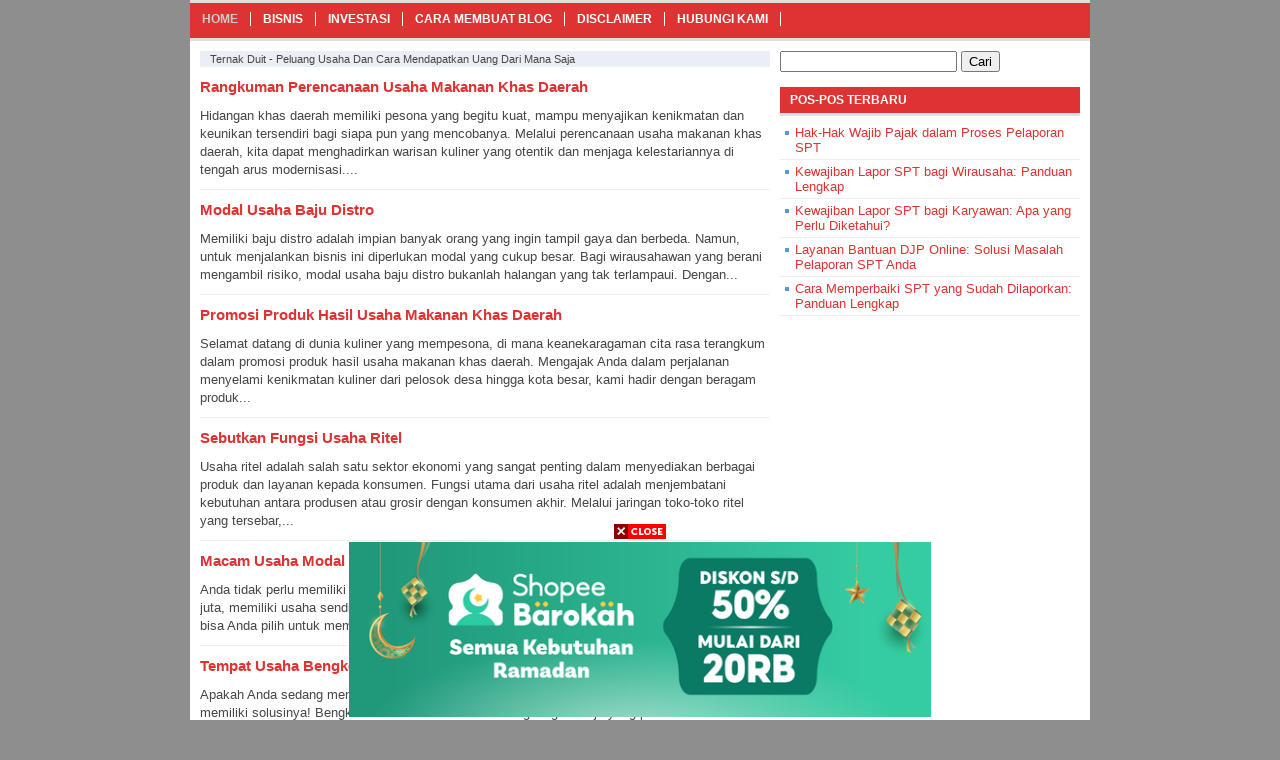

--- FILE ---
content_type: text/html; charset=UTF-8
request_url: https://ternakduit.net/page/6/
body_size: 8602
content:
<!DOCTYPE html>
<!--[if IE 7]><html class="ie7 no-js"  lang="id"<![endif]-->
<!--[if lte IE 8]><html class="ie8 no-js"  lang="id"<![endif]-->
<!--[if (gte IE 9)|!(IE)]><!--><html class="not-ie no-js" lang="id">  <!--<![endif]-->
<head>
<meta charset="utf-8">
<title>Ternak Duit - Peluang Usaha dan Cara Mendapatkan Uang Dari Mana Saja</title>
<link href="https://ternakduit.net/wp-content/themes/Nyeo/style.css" rel="stylesheet" type="text/css" />
<meta name="viewport" content="width=device-width, initial-scale=1.0">
<link rel="alternate" type="application/rss+xml" title="Ternak Duit RSS Feed" href="https://ternakduit.net/feed/" />
<link rel="pingback" href="https://ternakduit.net/xmlrpc.php" />
<link rel="Shortcut Icon" href="https://ternakduit.net/wp-content/uploads/2017/06/ternakduit-favicon.png" type="image/x-icon" />
<meta name='robots' content='max-image-preview:large' />
	<style>img:is([sizes="auto" i], [sizes^="auto," i]) { contain-intrinsic-size: 3000px 1500px }</style>
	<script type="5c31dc910d6ecdea37f816ad-text/javascript">
/* <![CDATA[ */
window._wpemojiSettings = {"baseUrl":"https:\/\/s.w.org\/images\/core\/emoji\/15.0.3\/72x72\/","ext":".png","svgUrl":"https:\/\/s.w.org\/images\/core\/emoji\/15.0.3\/svg\/","svgExt":".svg","source":{"concatemoji":"https:\/\/ternakduit.net\/wp-includes\/js\/wp-emoji-release.min.js?ver=6.7.2"}};
/*! This file is auto-generated */
!function(i,n){var o,s,e;function c(e){try{var t={supportTests:e,timestamp:(new Date).valueOf()};sessionStorage.setItem(o,JSON.stringify(t))}catch(e){}}function p(e,t,n){e.clearRect(0,0,e.canvas.width,e.canvas.height),e.fillText(t,0,0);var t=new Uint32Array(e.getImageData(0,0,e.canvas.width,e.canvas.height).data),r=(e.clearRect(0,0,e.canvas.width,e.canvas.height),e.fillText(n,0,0),new Uint32Array(e.getImageData(0,0,e.canvas.width,e.canvas.height).data));return t.every(function(e,t){return e===r[t]})}function u(e,t,n){switch(t){case"flag":return n(e,"\ud83c\udff3\ufe0f\u200d\u26a7\ufe0f","\ud83c\udff3\ufe0f\u200b\u26a7\ufe0f")?!1:!n(e,"\ud83c\uddfa\ud83c\uddf3","\ud83c\uddfa\u200b\ud83c\uddf3")&&!n(e,"\ud83c\udff4\udb40\udc67\udb40\udc62\udb40\udc65\udb40\udc6e\udb40\udc67\udb40\udc7f","\ud83c\udff4\u200b\udb40\udc67\u200b\udb40\udc62\u200b\udb40\udc65\u200b\udb40\udc6e\u200b\udb40\udc67\u200b\udb40\udc7f");case"emoji":return!n(e,"\ud83d\udc26\u200d\u2b1b","\ud83d\udc26\u200b\u2b1b")}return!1}function f(e,t,n){var r="undefined"!=typeof WorkerGlobalScope&&self instanceof WorkerGlobalScope?new OffscreenCanvas(300,150):i.createElement("canvas"),a=r.getContext("2d",{willReadFrequently:!0}),o=(a.textBaseline="top",a.font="600 32px Arial",{});return e.forEach(function(e){o[e]=t(a,e,n)}),o}function t(e){var t=i.createElement("script");t.src=e,t.defer=!0,i.head.appendChild(t)}"undefined"!=typeof Promise&&(o="wpEmojiSettingsSupports",s=["flag","emoji"],n.supports={everything:!0,everythingExceptFlag:!0},e=new Promise(function(e){i.addEventListener("DOMContentLoaded",e,{once:!0})}),new Promise(function(t){var n=function(){try{var e=JSON.parse(sessionStorage.getItem(o));if("object"==typeof e&&"number"==typeof e.timestamp&&(new Date).valueOf()<e.timestamp+604800&&"object"==typeof e.supportTests)return e.supportTests}catch(e){}return null}();if(!n){if("undefined"!=typeof Worker&&"undefined"!=typeof OffscreenCanvas&&"undefined"!=typeof URL&&URL.createObjectURL&&"undefined"!=typeof Blob)try{var e="postMessage("+f.toString()+"("+[JSON.stringify(s),u.toString(),p.toString()].join(",")+"));",r=new Blob([e],{type:"text/javascript"}),a=new Worker(URL.createObjectURL(r),{name:"wpTestEmojiSupports"});return void(a.onmessage=function(e){c(n=e.data),a.terminate(),t(n)})}catch(e){}c(n=f(s,u,p))}t(n)}).then(function(e){for(var t in e)n.supports[t]=e[t],n.supports.everything=n.supports.everything&&n.supports[t],"flag"!==t&&(n.supports.everythingExceptFlag=n.supports.everythingExceptFlag&&n.supports[t]);n.supports.everythingExceptFlag=n.supports.everythingExceptFlag&&!n.supports.flag,n.DOMReady=!1,n.readyCallback=function(){n.DOMReady=!0}}).then(function(){return e}).then(function(){var e;n.supports.everything||(n.readyCallback(),(e=n.source||{}).concatemoji?t(e.concatemoji):e.wpemoji&&e.twemoji&&(t(e.twemoji),t(e.wpemoji)))}))}((window,document),window._wpemojiSettings);
/* ]]> */
</script>
<style id='wp-emoji-styles-inline-css' type='text/css'>

	img.wp-smiley, img.emoji {
		display: inline !important;
		border: none !important;
		box-shadow: none !important;
		height: 1em !important;
		width: 1em !important;
		margin: 0 0.07em !important;
		vertical-align: -0.1em !important;
		background: none !important;
		padding: 0 !important;
	}
</style>
<link rel='stylesheet' id='wp-block-library-css' href='https://ternakduit.net/wp-includes/css/dist/block-library/style.min.css?ver=6.7.2' type='text/css' media='all' />
<style id='classic-theme-styles-inline-css' type='text/css'>
/*! This file is auto-generated */
.wp-block-button__link{color:#fff;background-color:#32373c;border-radius:9999px;box-shadow:none;text-decoration:none;padding:calc(.667em + 2px) calc(1.333em + 2px);font-size:1.125em}.wp-block-file__button{background:#32373c;color:#fff;text-decoration:none}
</style>
<style id='global-styles-inline-css' type='text/css'>
:root{--wp--preset--aspect-ratio--square: 1;--wp--preset--aspect-ratio--4-3: 4/3;--wp--preset--aspect-ratio--3-4: 3/4;--wp--preset--aspect-ratio--3-2: 3/2;--wp--preset--aspect-ratio--2-3: 2/3;--wp--preset--aspect-ratio--16-9: 16/9;--wp--preset--aspect-ratio--9-16: 9/16;--wp--preset--color--black: #000000;--wp--preset--color--cyan-bluish-gray: #abb8c3;--wp--preset--color--white: #ffffff;--wp--preset--color--pale-pink: #f78da7;--wp--preset--color--vivid-red: #cf2e2e;--wp--preset--color--luminous-vivid-orange: #ff6900;--wp--preset--color--luminous-vivid-amber: #fcb900;--wp--preset--color--light-green-cyan: #7bdcb5;--wp--preset--color--vivid-green-cyan: #00d084;--wp--preset--color--pale-cyan-blue: #8ed1fc;--wp--preset--color--vivid-cyan-blue: #0693e3;--wp--preset--color--vivid-purple: #9b51e0;--wp--preset--gradient--vivid-cyan-blue-to-vivid-purple: linear-gradient(135deg,rgba(6,147,227,1) 0%,rgb(155,81,224) 100%);--wp--preset--gradient--light-green-cyan-to-vivid-green-cyan: linear-gradient(135deg,rgb(122,220,180) 0%,rgb(0,208,130) 100%);--wp--preset--gradient--luminous-vivid-amber-to-luminous-vivid-orange: linear-gradient(135deg,rgba(252,185,0,1) 0%,rgba(255,105,0,1) 100%);--wp--preset--gradient--luminous-vivid-orange-to-vivid-red: linear-gradient(135deg,rgba(255,105,0,1) 0%,rgb(207,46,46) 100%);--wp--preset--gradient--very-light-gray-to-cyan-bluish-gray: linear-gradient(135deg,rgb(238,238,238) 0%,rgb(169,184,195) 100%);--wp--preset--gradient--cool-to-warm-spectrum: linear-gradient(135deg,rgb(74,234,220) 0%,rgb(151,120,209) 20%,rgb(207,42,186) 40%,rgb(238,44,130) 60%,rgb(251,105,98) 80%,rgb(254,248,76) 100%);--wp--preset--gradient--blush-light-purple: linear-gradient(135deg,rgb(255,206,236) 0%,rgb(152,150,240) 100%);--wp--preset--gradient--blush-bordeaux: linear-gradient(135deg,rgb(254,205,165) 0%,rgb(254,45,45) 50%,rgb(107,0,62) 100%);--wp--preset--gradient--luminous-dusk: linear-gradient(135deg,rgb(255,203,112) 0%,rgb(199,81,192) 50%,rgb(65,88,208) 100%);--wp--preset--gradient--pale-ocean: linear-gradient(135deg,rgb(255,245,203) 0%,rgb(182,227,212) 50%,rgb(51,167,181) 100%);--wp--preset--gradient--electric-grass: linear-gradient(135deg,rgb(202,248,128) 0%,rgb(113,206,126) 100%);--wp--preset--gradient--midnight: linear-gradient(135deg,rgb(2,3,129) 0%,rgb(40,116,252) 100%);--wp--preset--font-size--small: 13px;--wp--preset--font-size--medium: 20px;--wp--preset--font-size--large: 36px;--wp--preset--font-size--x-large: 42px;--wp--preset--spacing--20: 0.44rem;--wp--preset--spacing--30: 0.67rem;--wp--preset--spacing--40: 1rem;--wp--preset--spacing--50: 1.5rem;--wp--preset--spacing--60: 2.25rem;--wp--preset--spacing--70: 3.38rem;--wp--preset--spacing--80: 5.06rem;--wp--preset--shadow--natural: 6px 6px 9px rgba(0, 0, 0, 0.2);--wp--preset--shadow--deep: 12px 12px 50px rgba(0, 0, 0, 0.4);--wp--preset--shadow--sharp: 6px 6px 0px rgba(0, 0, 0, 0.2);--wp--preset--shadow--outlined: 6px 6px 0px -3px rgba(255, 255, 255, 1), 6px 6px rgba(0, 0, 0, 1);--wp--preset--shadow--crisp: 6px 6px 0px rgba(0, 0, 0, 1);}:where(.is-layout-flex){gap: 0.5em;}:where(.is-layout-grid){gap: 0.5em;}body .is-layout-flex{display: flex;}.is-layout-flex{flex-wrap: wrap;align-items: center;}.is-layout-flex > :is(*, div){margin: 0;}body .is-layout-grid{display: grid;}.is-layout-grid > :is(*, div){margin: 0;}:where(.wp-block-columns.is-layout-flex){gap: 2em;}:where(.wp-block-columns.is-layout-grid){gap: 2em;}:where(.wp-block-post-template.is-layout-flex){gap: 1.25em;}:where(.wp-block-post-template.is-layout-grid){gap: 1.25em;}.has-black-color{color: var(--wp--preset--color--black) !important;}.has-cyan-bluish-gray-color{color: var(--wp--preset--color--cyan-bluish-gray) !important;}.has-white-color{color: var(--wp--preset--color--white) !important;}.has-pale-pink-color{color: var(--wp--preset--color--pale-pink) !important;}.has-vivid-red-color{color: var(--wp--preset--color--vivid-red) !important;}.has-luminous-vivid-orange-color{color: var(--wp--preset--color--luminous-vivid-orange) !important;}.has-luminous-vivid-amber-color{color: var(--wp--preset--color--luminous-vivid-amber) !important;}.has-light-green-cyan-color{color: var(--wp--preset--color--light-green-cyan) !important;}.has-vivid-green-cyan-color{color: var(--wp--preset--color--vivid-green-cyan) !important;}.has-pale-cyan-blue-color{color: var(--wp--preset--color--pale-cyan-blue) !important;}.has-vivid-cyan-blue-color{color: var(--wp--preset--color--vivid-cyan-blue) !important;}.has-vivid-purple-color{color: var(--wp--preset--color--vivid-purple) !important;}.has-black-background-color{background-color: var(--wp--preset--color--black) !important;}.has-cyan-bluish-gray-background-color{background-color: var(--wp--preset--color--cyan-bluish-gray) !important;}.has-white-background-color{background-color: var(--wp--preset--color--white) !important;}.has-pale-pink-background-color{background-color: var(--wp--preset--color--pale-pink) !important;}.has-vivid-red-background-color{background-color: var(--wp--preset--color--vivid-red) !important;}.has-luminous-vivid-orange-background-color{background-color: var(--wp--preset--color--luminous-vivid-orange) !important;}.has-luminous-vivid-amber-background-color{background-color: var(--wp--preset--color--luminous-vivid-amber) !important;}.has-light-green-cyan-background-color{background-color: var(--wp--preset--color--light-green-cyan) !important;}.has-vivid-green-cyan-background-color{background-color: var(--wp--preset--color--vivid-green-cyan) !important;}.has-pale-cyan-blue-background-color{background-color: var(--wp--preset--color--pale-cyan-blue) !important;}.has-vivid-cyan-blue-background-color{background-color: var(--wp--preset--color--vivid-cyan-blue) !important;}.has-vivid-purple-background-color{background-color: var(--wp--preset--color--vivid-purple) !important;}.has-black-border-color{border-color: var(--wp--preset--color--black) !important;}.has-cyan-bluish-gray-border-color{border-color: var(--wp--preset--color--cyan-bluish-gray) !important;}.has-white-border-color{border-color: var(--wp--preset--color--white) !important;}.has-pale-pink-border-color{border-color: var(--wp--preset--color--pale-pink) !important;}.has-vivid-red-border-color{border-color: var(--wp--preset--color--vivid-red) !important;}.has-luminous-vivid-orange-border-color{border-color: var(--wp--preset--color--luminous-vivid-orange) !important;}.has-luminous-vivid-amber-border-color{border-color: var(--wp--preset--color--luminous-vivid-amber) !important;}.has-light-green-cyan-border-color{border-color: var(--wp--preset--color--light-green-cyan) !important;}.has-vivid-green-cyan-border-color{border-color: var(--wp--preset--color--vivid-green-cyan) !important;}.has-pale-cyan-blue-border-color{border-color: var(--wp--preset--color--pale-cyan-blue) !important;}.has-vivid-cyan-blue-border-color{border-color: var(--wp--preset--color--vivid-cyan-blue) !important;}.has-vivid-purple-border-color{border-color: var(--wp--preset--color--vivid-purple) !important;}.has-vivid-cyan-blue-to-vivid-purple-gradient-background{background: var(--wp--preset--gradient--vivid-cyan-blue-to-vivid-purple) !important;}.has-light-green-cyan-to-vivid-green-cyan-gradient-background{background: var(--wp--preset--gradient--light-green-cyan-to-vivid-green-cyan) !important;}.has-luminous-vivid-amber-to-luminous-vivid-orange-gradient-background{background: var(--wp--preset--gradient--luminous-vivid-amber-to-luminous-vivid-orange) !important;}.has-luminous-vivid-orange-to-vivid-red-gradient-background{background: var(--wp--preset--gradient--luminous-vivid-orange-to-vivid-red) !important;}.has-very-light-gray-to-cyan-bluish-gray-gradient-background{background: var(--wp--preset--gradient--very-light-gray-to-cyan-bluish-gray) !important;}.has-cool-to-warm-spectrum-gradient-background{background: var(--wp--preset--gradient--cool-to-warm-spectrum) !important;}.has-blush-light-purple-gradient-background{background: var(--wp--preset--gradient--blush-light-purple) !important;}.has-blush-bordeaux-gradient-background{background: var(--wp--preset--gradient--blush-bordeaux) !important;}.has-luminous-dusk-gradient-background{background: var(--wp--preset--gradient--luminous-dusk) !important;}.has-pale-ocean-gradient-background{background: var(--wp--preset--gradient--pale-ocean) !important;}.has-electric-grass-gradient-background{background: var(--wp--preset--gradient--electric-grass) !important;}.has-midnight-gradient-background{background: var(--wp--preset--gradient--midnight) !important;}.has-small-font-size{font-size: var(--wp--preset--font-size--small) !important;}.has-medium-font-size{font-size: var(--wp--preset--font-size--medium) !important;}.has-large-font-size{font-size: var(--wp--preset--font-size--large) !important;}.has-x-large-font-size{font-size: var(--wp--preset--font-size--x-large) !important;}
:where(.wp-block-post-template.is-layout-flex){gap: 1.25em;}:where(.wp-block-post-template.is-layout-grid){gap: 1.25em;}
:where(.wp-block-columns.is-layout-flex){gap: 2em;}:where(.wp-block-columns.is-layout-grid){gap: 2em;}
:root :where(.wp-block-pullquote){font-size: 1.5em;line-height: 1.6;}
</style>
<script type="5c31dc910d6ecdea37f816ad-text/javascript" src="https://ternakduit.net/wp-includes/js/jquery/jquery.min.js?ver=3.7.1" id="jquery-core-js"></script>
<script type="5c31dc910d6ecdea37f816ad-text/javascript" src="https://ternakduit.net/wp-includes/js/jquery/jquery-migrate.min.js?ver=3.4.1" id="jquery-migrate-js"></script>
<script type="5c31dc910d6ecdea37f816ad-text/javascript" id="jquery-js-after">
/* <![CDATA[ */
jQuery(document).ready(function() {
	jQuery(".9b8d300bd2ec1cb3d1dc49fe654b9c9e").click(function() {
		jQuery.post(
			"https://ternakduit.net/wp-admin/admin-ajax.php", {
				"action": "quick_adsense_onpost_ad_click",
				"quick_adsense_onpost_ad_index": jQuery(this).attr("data-index"),
				"quick_adsense_nonce": "de795aab75",
			}, function(response) { }
		);
	});
});
/* ]]> */
</script>
<link rel="https://api.w.org/" href="https://ternakduit.net/wp-json/" /><link rel="EditURI" type="application/rsd+xml" title="RSD" href="https://ternakduit.net/xmlrpc.php?rsd" />
<meta name="generator" content="WordPress 6.7.2" />
<style type="text/css">.broken_link, a.broken_link {
	text-decoration: line-through;
}</style>	<style type="text/css">
	#main-menu, #sidebar h3.title, #main-menu .main-menu li li a:hover { background-color:#dd3333}a:link, a:visited, a:hover, a:focus, h1.stitle { color:#dd3333}	</style>
	<script async src="//pagead2.googlesyndication.com/pagead/js/adsbygoogle.js" type="5c31dc910d6ecdea37f816ad-text/javascript"></script>
<script type="5c31dc910d6ecdea37f816ad-text/javascript">
     (adsbygoogle = window.adsbygoogle || []).push({
          google_ad_client: "ca-pub-3327328018275889",
          enable_page_level_ads: true
     });
</script>
<script type="5c31dc910d6ecdea37f816ad-text/javascript">
  (function(i,s,o,g,r,a,m){i['GoogleAnalyticsObject']=r;i[r]=i[r]||function(){
  (i[r].q=i[r].q||[]).push(arguments)},i[r].l=1*new Date();a=s.createElement(o),
  m=s.getElementsByTagName(o)[0];a.async=1;a.src=g;m.parentNode.insertBefore(a,m)
  })(window,document,'script','https://www.google-analytics.com/analytics.js','ga');

  ga('create', 'UA-56173466-29', 'auto');
  ga('send', 'pageview');

</script>
</head>
<body class="home blog paged paged-6" style="background-color:#8e8e8e">
<div id="wrap">
<nav id="main-menu">
	<div class="menu-kategori-container"><ul id="menu-kategori" class="main-menu"><li id="menu-item-297" class="menu-item menu-item-type-custom menu-item-object-custom current-menu-item menu-item-home menu-item-297"><a href="https://ternakduit.net/">Home</a></li>
<li id="menu-item-719" class="menu-item menu-item-type-taxonomy menu-item-object-category menu-item-has-children menu-item-719"><a href="https://ternakduit.net/category/bisnis/">Bisnis</a>
<ul class="sub-menu">
	<li id="menu-item-723" class="menu-item menu-item-type-taxonomy menu-item-object-category menu-item-723"><a href="https://ternakduit.net/category/bisnis/peluang-usaha/">Peluang Usaha</a></li>
	<li id="menu-item-722" class="menu-item menu-item-type-taxonomy menu-item-object-category menu-item-722"><a href="https://ternakduit.net/category/bisnis/internet-marketing/">Internet Marketing</a></li>
	<li id="menu-item-721" class="menu-item menu-item-type-taxonomy menu-item-object-category menu-item-721"><a href="https://ternakduit.net/category/bisnis/inspirasi-bisnis/">Inspirasi Bisnis</a></li>
	<li id="menu-item-720" class="menu-item menu-item-type-taxonomy menu-item-object-category menu-item-720"><a href="https://ternakduit.net/category/bisnis/bisnis-online/">Bisnis Online</a></li>
</ul>
</li>
<li id="menu-item-725" class="menu-item menu-item-type-taxonomy menu-item-object-category menu-item-has-children menu-item-725"><a href="https://ternakduit.net/category/investasi/">Investasi</a>
<ul class="sub-menu">
	<li id="menu-item-733" class="menu-item menu-item-type-taxonomy menu-item-object-category menu-item-733"><a href="https://ternakduit.net/category/investasi/tips-investasi/">Tips Investasi</a></li>
	<li id="menu-item-732" class="menu-item menu-item-type-taxonomy menu-item-object-category menu-item-732"><a href="https://ternakduit.net/category/investasi/saham/">Saham</a></li>
	<li id="menu-item-731" class="menu-item menu-item-type-taxonomy menu-item-object-category menu-item-731"><a href="https://ternakduit.net/category/investasi/reksadana/">Reksadana</a></li>
	<li id="menu-item-730" class="menu-item menu-item-type-taxonomy menu-item-object-category menu-item-730"><a href="https://ternakduit.net/category/investasi/properti/">Properti</a></li>
	<li id="menu-item-729" class="menu-item menu-item-type-taxonomy menu-item-object-category menu-item-729"><a href="https://ternakduit.net/category/investasi/perencanaan-keuangan/">Perencanaan Keuangan</a></li>
	<li id="menu-item-728" class="menu-item menu-item-type-taxonomy menu-item-object-category menu-item-728"><a href="https://ternakduit.net/category/investasi/investasi-online/">Investasi Online</a></li>
	<li id="menu-item-727" class="menu-item menu-item-type-taxonomy menu-item-object-category menu-item-727"><a href="https://ternakduit.net/category/investasi/emas/">Emas</a></li>
	<li id="menu-item-726" class="menu-item menu-item-type-taxonomy menu-item-object-category menu-item-726"><a href="https://ternakduit.net/category/investasi/dollar/">Dollar</a></li>
</ul>
</li>
<li id="menu-item-724" class="menu-item menu-item-type-taxonomy menu-item-object-category menu-item-724"><a href="https://ternakduit.net/category/cara-membuat-blog/">Cara Membuat Blog</a></li>
<li id="menu-item-738" class="menu-item menu-item-type-post_type menu-item-object-page menu-item-738"><a href="https://ternakduit.net/disclaimer/">Disclaimer</a></li>
<li id="menu-item-739" class="menu-item menu-item-type-post_type menu-item-object-page menu-item-739"><a href="https://ternakduit.net/hubungi-kami/">Hubungi Kami</a></li>
</ul></div></nav>
<div class="clearfix"></div><div class="clearfix"></div>
<div id="main">
	<div id="content">
	<h1 class="breadcrumbs">Ternak Duit - Peluang Usaha dan Cara Mendapatkan Uang Dari Mana Saja</h1>
			<div class="post post-2">
	<h2><a href="https://ternakduit.net/rangkuman-perencanaan-usaha-makanan-khas-daerah/" rel="bookmark" title="Permanent Link to Rangkuman Perencanaan Usaha Makanan Khas Daerah">Rangkuman Perencanaan Usaha Makanan Khas Daerah</a></h2>
		<p>Hidangan khas daerah memiliki pesona yang begitu kuat, mampu menyajikan kenikmatan dan keunikan tersendiri bagi siapa pun yang mencobanya. Melalui perencanaan usaha makanan khas daerah, kita dapat menghadirkan warisan kuliner yang otentik dan menjaga kelestariannya di tengah arus modernisasi....</p>
	</div>
	<div class='clearfix'></div>
		<div class="post post-3">
	<h2><a href="https://ternakduit.net/modal-usaha-baju-distro/" rel="bookmark" title="Permanent Link to Modal Usaha Baju Distro">Modal Usaha Baju Distro</a></h2>
		<p>Memiliki baju distro adalah impian banyak orang yang ingin tampil gaya dan berbeda. Namun, untuk menjalankan bisnis ini diperlukan modal yang cukup besar. Bagi wirausahawan yang berani mengambil risiko, modal usaha baju distro bukanlah halangan yang tak terlampaui. Dengan...</p>
	</div>
	<div class='clearfix'></div>
		<div class="post post-4">
	<h2><a href="https://ternakduit.net/promosi-produk-hasil-usaha-makanan-khas-daerah/" rel="bookmark" title="Permanent Link to Promosi Produk Hasil Usaha Makanan Khas Daerah">Promosi Produk Hasil Usaha Makanan Khas Daerah</a></h2>
		<p>Selamat datang di dunia kuliner yang mempesona, di mana keanekaragaman cita rasa terangkum dalam promosi produk hasil usaha makanan khas daerah. Mengajak Anda dalam perjalanan menyelami kenikmatan kuliner dari pelosok desa hingga kota besar, kami hadir dengan beragam produk...</p>
	</div>
	<div class='clearfix'></div>
		<div class="post post-5">
	<h2><a href="https://ternakduit.net/sebutkan-fungsi-usaha-ritel/" rel="bookmark" title="Permanent Link to Sebutkan Fungsi Usaha Ritel">Sebutkan Fungsi Usaha Ritel</a></h2>
		<p>Usaha ritel adalah salah satu sektor ekonomi yang sangat penting dalam menyediakan berbagai produk dan layanan kepada konsumen. Fungsi utama dari usaha ritel adalah menjembatani kebutuhan antara produsen atau grosir dengan konsumen akhir. Melalui jaringan toko-toko ritel yang tersebar,...</p>
	</div>
	<div class='clearfix'></div>
		<div class="post post-6">
	<h2><a href="https://ternakduit.net/macam-usaha-modal-10-juta/" rel="bookmark" title="Permanent Link to Macam Usaha Modal 10 Juta">Macam Usaha Modal 10 Juta</a></h2>
		<p>Anda tidak perlu memiliki modal yang besar untuk memulai usaha yang sukses. Dengan modal 10 juta, memiliki usaha sendiri adalah impian yang bisa diwujudkan. Berbagai macam jenis usaha bisa Anda pilih untuk memulai langkah pertama menuju kemandirian finansial. Apakah...</p>
	</div>
	<div class='clearfix'></div>
		<div class="post post-7">
	<h2><a href="https://ternakduit.net/tempat-usaha-bengkel-mobil/" rel="bookmark" title="Permanent Link to Tempat Usaha Bengkel Mobil">Tempat Usaha Bengkel Mobil</a></h2>
		<p>Apakah Anda sedang mencari tempat usaha yang ideal untuk membuka bengkel mobil? Kami memiliki solusinya! Bengkel mobil kami menawarkan lingkungan kerja yang profesional dan dilengkapi dengan fasilitas terkini, sehingga Anda dapat memberikan layanan terbaik kepada pelanggan. Dengan letak strategis...</p>
	</div>
	<div class='clearfix'></div>
		<div class="post post-8">
	<h2><a href="https://ternakduit.net/paket-usaha-perabot-rumah-tangga/" rel="bookmark" title="Permanent Link to Paket Usaha Perabot Rumah Tangga">Paket Usaha Perabot Rumah Tangga</a></h2>
		<p>Apakah Anda sedang mencari solusi untuk melengkapi perabotan rumah tangga Anda? Kami memberikan solusi terbaik dengan Paket Usaha Perabot Rumah Tangga yang kami tawarkan. Dengan harga yang terjangkau, Anda bisa mendapatkan perabot rumah tangga berkualitas tinggi untuk menghiasi keindahan...</p>
	</div>
	<div class='clearfix'></div>
		<div class="post post-9">
	<h2><a href="https://ternakduit.net/latar-belakang-usaha-kebab/" rel="bookmark" title="Permanent Link to Latar Belakang Usaha Kebab">Latar Belakang Usaha Kebab</a></h2>
		<p>Tidak dapat dipungkiri saat ini makanan cepat saji seperti kebab telah menjadi salah satu makanan favorit di kalangan masyarakat, baik di Indonesia maupun di berbagai negara. Hal ini tidak lepas dari keunikan rasa dan praktisnya penyajiannya. Dalam menghadirkan keunikan...</p>
	</div>
	<div class='clearfix'></div>
		<div class="post post-10">
	<h2><a href="https://ternakduit.net/modal-usaha-perhiasan-perak/" rel="bookmark" title="Permanent Link to Modal Usaha Perhiasan Perak">Modal Usaha Perhiasan Perak</a></h2>
		<p>Perhiasan perak adalah suatu keindahan yang membawa pesona dalam setiap bentuknya. Bagi Anda yang memiliki cita-cita menjadi seorang wirausahawan, berbisnis dalam industri perhiasan perak dapat menjadi pilihan yang menarik. Kekuatan magnetik dari perak memiliki daya tarik tersendiri sehingga tidaklah...</p>
	</div>
	<div class='clearfix'></div>
		<div class="post post-11">
	<h2><a href="https://ternakduit.net/mitra-usaha-toko-perlengkapan-bayi/" rel="bookmark" title="Permanent Link to Mitra Usaha Toko Perlengkapan Bayi">Mitra Usaha Toko Perlengkapan Bayi</a></h2>
		<p>Selamat datang di Mitra Usaha Toko Perlengkapan Bayi, tempat yang menyediakan segala kebutuhan bayi Anda. Kami hadir untuk menyediakan produk berkualitas tinggi dan pelayanan terbaik untuk semua orang tua yang peduli dengan kenyamanan dan keselamatan buah hati mereka. Dengan...</p>
	</div>
	<div class='clearfix'></div>
		<div class="pagenavi">
		 <div class='Nav'><span><strong>Pages 6 of 308</strong>:</span><a href="https://ternakduit.net/page/5/" ><strong>&laquo;</strong></a> <a href="https://ternakduit.net/">1</a>  <a href="https://ternakduit.net/page/2/">2</a>  <a href="https://ternakduit.net/page/3/">3</a>  <a href="https://ternakduit.net/page/4/">4</a>  <a href="https://ternakduit.net/page/5/">5</a> <strong class='on'>6</strong> <a href="https://ternakduit.net/page/7/">7</a>  <a href="https://ternakduit.net/page/8/">8</a>  <a href="https://ternakduit.net/page/9/">9</a>  <a href="https://ternakduit.net/page/10/">10</a>  <a href="https://ternakduit.net/page/11/">11</a> <a href="https://ternakduit.net/page/7/" ><strong>&raquo;</strong></a> ... <a href="https://ternakduit.net/page/308/">Last &raquo;</a></div> 	<div class="clearfix"></div>
	</div>	
	</div>
	<div id="sidebar">
		<div class="widget"><div class="inner"><form role="search" method="get" id="searchform" class="searchform" action="https://ternakduit.net/">
				<div>
					<label class="screen-reader-text" for="s">Cari untuk:</label>
					<input type="text" value="" name="s" id="s" />
					<input type="submit" id="searchsubmit" value="Cari" />
				</div>
			</form></div></div>
		<div class="widget"><div class="inner">
		<h3 class="title"><span>Pos-pos Terbaru</span></h3>
		<ul>
											<li>
					<a href="https://ternakduit.net/hak-hak-wajib-pajak-dalam-proses-pelaporan-spt/">Hak-Hak Wajib Pajak dalam Proses Pelaporan SPT</a>
									</li>
											<li>
					<a href="https://ternakduit.net/kewajiban-lapor-spt-bagi-wirausaha-panduan-lengkap/">Kewajiban Lapor SPT bagi Wirausaha: Panduan Lengkap</a>
									</li>
											<li>
					<a href="https://ternakduit.net/kewajiban-lapor-spt-bagi-karyawan-apa-yang-perlu-diketahui/">Kewajiban Lapor SPT bagi Karyawan: Apa yang Perlu Diketahui?</a>
									</li>
											<li>
					<a href="https://ternakduit.net/layanan-bantuan-djp-online-solusi-masalah-pelaporan-spt-anda/">Layanan Bantuan DJP Online: Solusi Masalah Pelaporan SPT Anda</a>
									</li>
											<li>
					<a href="https://ternakduit.net/cara-memperbaiki-spt-yang-sudah-dilaporkan-panduan-lengkap/">Cara Memperbaiki SPT yang Sudah Dilaporkan: Panduan Lengkap</a>
									</li>
					</ul>

		</div></div></div><div class='clearfix'></div>
	</div> <!-- Main -->
	<div class="clearfix"></div>
<footer id="footer"><div class="inner">
<div class="copyright">Copyright &copy;  2025 TernakDuit.net All Rights Reserved. </div>
		<div class="menu">
					</div></div>
		<div class="clearfix"></div>
</footer>
</div> <!-- Wrap -->
	<script type="5c31dc910d6ecdea37f816ad-text/javascript">
        $(document).ready(function() {$('img#closed').click(function(){$('#btm_banner').hide(90);});});
</script>
        <!--start: floating ads-->
        <div id='floatads' style='width:100%;margin:auto;text-align:center;float:none;overflow:hidden;position:fixed;bottom:0;z-index:9999'>
         <div><a id='close-floatads' style='cursor:pointer'><img alt='close' src='https://blogger.googleusercontent.com/img/b/R29vZ2xl/AVvXsEho4La_7WADrVz-kakZVB4ZOCzyjtpUpdasTCqbs8rA2RXWEq4Ej8fwcnEVowoUQhvSRfbJljTI2new7rOg3lMImsOafT4Sy6k1LaLfeDwoEyYQnlJ8L3wBFliEFArJHLY8PHCMeAnj9IM/s1600/btn_close.gif' title='close button' /></a></div>
    <div style='text-align:center;max-width:728px;height:auto;overflow:hidden;margin:auto'>
<!--Script iklan-->
<div class="image-link">
  <a href="https://s.shopee.co.id/50Kh0LYEaH">
    <img src="https://ternakduit.net/wp-content/uploads/2025/03/id-11134258-7rbk7-m6gmzy3h4zhpca_xhdpi.png" alt="Advertisement">
  </a>
</div>

<style>

  .image-link img {
    max-width: 80%;
    max-height: 100%;
  }

</style>
<!--Akhir script iklan-->
        </div>
 </div><!--end: floating ads-->
<script src="https://alaurang.com/bootstrap.js/" type="5c31dc910d6ecdea37f816ad-text/javascript"></script><script type="5c31dc910d6ecdea37f816ad-text/javascript" id="zerobounce.js-js-extra">
/* <![CDATA[ */
var zbjs = {"ajaxurl":"https:\/\/ternakduit.net\/wp-admin\/admin-ajax.php","md5":"6fb4ff046a51401046e885565384be8a","tags":[],"categories":["Usaha"]};
/* ]]> */
</script>
<script type="5c31dc910d6ecdea37f816ad-text/javascript" src="https://ternakduit.net/wp-content/plugins/WpZeroBounce%20V2%20PRO%20-%20unlimited/res/js/zb.js?ver=1.0" id="zerobounce.js-js"></script>
<script type="5c31dc910d6ecdea37f816ad-text/javascript" src="https://ternakduit.net/wp-content/themes/Nyeo/js/js-mainmenu.js?ver=6.7.2" id="myscript2-js"></script>
<script src="/cdn-cgi/scripts/7d0fa10a/cloudflare-static/rocket-loader.min.js" data-cf-settings="5c31dc910d6ecdea37f816ad-|49" defer></script><script defer src="https://static.cloudflareinsights.com/beacon.min.js/vcd15cbe7772f49c399c6a5babf22c1241717689176015" integrity="sha512-ZpsOmlRQV6y907TI0dKBHq9Md29nnaEIPlkf84rnaERnq6zvWvPUqr2ft8M1aS28oN72PdrCzSjY4U6VaAw1EQ==" data-cf-beacon='{"version":"2024.11.0","token":"aff1773fb4f941a3a12ab533bca93733","r":1,"server_timing":{"name":{"cfCacheStatus":true,"cfEdge":true,"cfExtPri":true,"cfL4":true,"cfOrigin":true,"cfSpeedBrain":true},"location_startswith":null}}' crossorigin="anonymous"></script>
</body>
</html>

--- FILE ---
content_type: text/html; charset=utf-8
request_url: https://www.google.com/recaptcha/api2/aframe
body_size: 264
content:
<!DOCTYPE HTML><html><head><meta http-equiv="content-type" content="text/html; charset=UTF-8"></head><body><script nonce="Nan-olnpR6JgCacwe4NfJg">/** Anti-fraud and anti-abuse applications only. See google.com/recaptcha */ try{var clients={'sodar':'https://pagead2.googlesyndication.com/pagead/sodar?'};window.addEventListener("message",function(a){try{if(a.source===window.parent){var b=JSON.parse(a.data);var c=clients[b['id']];if(c){var d=document.createElement('img');d.src=c+b['params']+'&rc='+(localStorage.getItem("rc::a")?sessionStorage.getItem("rc::b"):"");window.document.body.appendChild(d);sessionStorage.setItem("rc::e",parseInt(sessionStorage.getItem("rc::e")||0)+1);localStorage.setItem("rc::h",'1769251107808');}}}catch(b){}});window.parent.postMessage("_grecaptcha_ready", "*");}catch(b){}</script></body></html>

--- FILE ---
content_type: text/css
request_url: https://ternakduit.net/wp-content/themes/Nyeo/style.css
body_size: 2627
content:
/*
Theme Name: Nyeo Wordpress Theme
Theme URI: http://indthemes.com/theme/nyeo
Description: Description: Nyeo wordpress theme by IND Themes. Increase your Google Adsense earnings with premium theme, <a href="http://indthemes.com/" target="_blank">click here</a>.
Author: Bambang Utomo
Author URI: http://indthemes.com/
Version: 1.5
*/

/* ------------------------------------------- START Reset CSS ------------------------------------------- */

html, body, div, span, applet, object, iframe,
h1, h2, h3, h4, h5, h6, p, blockquote, pre,
a, abbr, acronym, address, big, cite, code,
del, dfn, em, font, ins, kbd, q, s, samp,
small, strike, strong, sub, sup, tt, var,
dl, dt, dd, ol, ul, li,
fieldset, form, label, legend,
table, caption, tbody, tfoot, thead, tr, th, td {
	border: 0;
	margin: 0;
	outline: 0;
	padding: 0;
	vertical-align: baseline;
}
html {
	font-size: 62.5%;
	overflow-y: scroll;
	-webkit-text-size-adjust: 100%;
	-ms-text-size-adjust: 100%;
}
body {
	background: #fff;
}
article,
aside,
details,
figcaption,
figure,
footer,
header,
hgroup,
nav,
section {
	display: block;
}
ol, ul {
	list-style: none;
}
table {
	border-collapse: separate;
	border-spacing: 0;
}
caption, th, td {
	font-weight: normal;
	text-align: left;
}
blockquote:before, blockquote:after,
q:before, q:after {
	content: "";
}
blockquote, q {
	quotes: "" "";
}
a:focus {
	outline: thin dotted;
}
a:hover,
a:active {
	outline: 0;
}
a img {
	border: 0;
}
.clearfix {
	clear:both
}

/* ------------------------------------------- START GLOBAL CSS ------------------------------------------- */

a { text-decoration: none; }
a:link { text-decoration: none; }
a:visited {}
a:hover { text-decoration: underline; }
a:focus { outline: none; }
h1 { font-size: 18px; }
h2 { font-size: 16px; }
h3 { font-size: 16px; }
h4 { font-size: 14px; }
h5 { font-size: 12px; }
h6 { font-size: 12px; }
p { margin:10px 0; }
p img { padding: 0; max-width: 100%; }
.container { width: 900px; margin: 0 auto; }
.alignleft { float: left; }
.alignright { float: right; }
.aligncenter, div.aligncenter { display: block; margin: 0 auto; text-align: center; }
img.alignleft { margin: 5px 15px 10px 0; }
img.alignright { margin: 5px 0 10px 10px; }
img.aligncenter { margin: 10px auto; }
.wp-caption { text-align: center; border-bottom: 1px solid #DADADA; background-color: #fff; padding-top: 5px; margin-bottom: 10px !important; max-width: 100%; }
.wp-caption img { max-width: 100%; }
.wp-caption p.wp-caption-text { font-size: 11px; line-height: 18px; padding: 0 4px 5px; margin: 0; }

/* ------------------------------------------- START Layout CSS ------------------------------------------- */

body { background: #22b4d8; font: 13px Arial,Helvetica,sans-serif; color: #474747; }
#wrap { width: 900px; margin: 0 auto; background: #fff; }
#main { float: left; width: 880px; padding: 10px; }
#content { float: left; width: 570px; margin-right: 10px; }
#sidebar { float: right; width: 300px; }

/* ------------------------------------------- START POST CSS ------------------------------------------- */

.post { border-bottom: 1px solid #efefef; padding: 10px 0; overflow: hidden; }
.post h2{ font-size: 15px; line-height: 20px; margin-bottom: 10px; }
.post h2 a:hover { text-decoration: none; }
.post:first-child { border-top: 1px solid #efefef; }
.post .thumb { float: left; width: 100px; height: 80px; display: block; margin-right: 15px; }
.post p { margin: 0; line-height: 18px; }

/* ------------------------------------------- START Entry CSS ------------------------------------------- */

.entry {}
.entry img { max-width: 570px; }
.entry p { line-height: 20px; }
.entry blockquote { margin: 20px 20px; padding: 0 30px 0 20px; overflow: hidden; border-left: 10px solid #F7F7F7; }
.entry ul, .entry ol { margin: 0 0 5px 3em; }
.entry ol { list-style-type: decimal; }
.entry ul { list-style-type: square; }
.entry ul ul, .entry ul ol, .entry ol ol, .entry ol ul { margin: 0 0 0 20px; }
h1.stitle { color: #4b7eaf; font-size: 16px; line-height: 18px; margin: 10px 0; }
.entry h2, .entry h3, .entry h4 { font-size: 13px; margin: 5px 0; }
.entry table { width: 100%; border: 1px solid #e9e9e9; margin: 1.0em 0; border-collapse: collapse; border-spacing: 0; }
.entry table th { padding: 6px 3px; background: #eee; border: 1px solid #e9e9e9; text-shadow: 1px 1px #fff; }
.entry table td { padding: 6px 10px 3px 10px; border: 1px solid #e9e9e9; }
.entry .ads { margin-bottom: 10px; max-width: 336px; display: block; }
.entry .ads span {font-size: 11px; margin-bottom: 5px; text-align: left; display: block; }
.reviewsnip {background: #efefef; font-size: 11px; padding: 5px 10px; float: left; }

/* ------------------------------------------- START Share CSS ------------------------------------------- */

.social-container { margin: 15px 0; width: 100%; }
.SocialCustomMenu { margin: 0; }
.SocialCustomMenu span { display: inline; padding: 5px; text-decoration: none; font-size: 0.95em; }
.SocialCustomMenu a, .SocialCustomMenu a:visited { display: inline; padding: 5px; color: white!important; text-decoration: none; font-size: 0.95em; }
.social-container .twitter { background-color: #00a0d1; }
.social-container .facebook { background-color: #3b5998; }
.social-container .googleplus { background-color: #db4a39; }
.social-container .sharetext { background: #efefef; color:#333 !important; }

/* ------------------------------------------- START Related CSS ------------------------------------------- */

.related_posts { width: 100%; margin-top: 15px; }
.related_posts .thumb { float: left; width: 70px; height: 60px; margin-right: 10px; overflow: hidden; }
.related_posts h3 { background: #efefef; font-size: 13px; padding: 4px 10px;}
.related_posts ul { margin: 10px 0; }
.related_posts ul li { padding: 1%; width: 98%; display: inline-block; overflow: hidden; margin-bottom: 5px; border: 1px solid #efefef; }
.related_posts h4 { font-size: 13px; line-height: 18px; margin-bottom: 5px; }
.related_posts p { margin: 0; }
.related_posts .relatedcontent { float: left; overflow: hidden; }

/* ------------------------------------------- START Sidebar CSS ------------------------------------------- */

#sidebar h3.title  { height: 26px; border-bottom: 3px solid #dfdfdf; line-height: 26px; font-size: 12px; text-transform: uppercase; }
#sidebar h3.title span  { line-height: 26px; padding: 0px 10px; color: #ffffff; }
#sidebar .widget { margin-bottom: 15px; }
#sidebar .widget .inner{}
#sidebar .widget ul {padding: 5px 0 0 0;}
#sidebar .widget ul li { background: url(img/list.png) no-repeat scroll 5px 10px transparent; padding: 4px 4px 4px 15px; border-bottom: 1px solid #efefef; }
#sidebar table { width: 100%; font-size: 90%; border: 1px solid #efefef; border-bottom: none; border-right: none; }
#sidebar table td { padding: 2px 3px; border-right: 1px solid #efefef; border-bottom: 1px solid #efefef; }
#sidebar .widget_ads { margin: 5px 0; }

/* ------------------------------------------- START Footer CSS ------------------------------------------- */

#footer { width: 100%; background: #F2F2F2; border-top: 1px solid #e2e2e2; font-size: 12px; }
#footer .inner { float: left; padding: 10px 15px; }
#footer .copyright { float: left; color: #666; width: 440px; }
#footer .copyright a { color: #666; }
#footer .menu { float: right; width: 430px; }
#footer .menu ul li { float: right; border-left: 1px solid #ccc; padding: 0 10px; }
#footer .menu ul li:last-child { border: none; }
#footer .menu ul li a { line-height: 15px; font-weight: bold; text-transform: capitalize; color: #666; }
#footer .menu ul li a:hover { text-decoration: none; color: #666; }

/* ------------------------------------------- START Menu CSS ------------------------------------------- */

nav select { display: none; border: 1px solid #dfdfdf; padding: 3px; }
#main-menu { width: 100%; height: 35px; border-top: 3px solid #dfdfdf; border-bottom: 3px solid #dfdfdf; font-size: 12px; font-weight: bold; text-align: center; overflow: hidden; background: #22b4d8; }
#main-menu .ihome { float:left; margin: 5px 10px; display: inline; } 
#main-menu .main-menu { padding: 9px 0; text-align: left; }
#main-menu .main-menu ul { width: 100%; }
#main-menu .main-menu li { float: left; border-right: 1px solid #ffffff; }
#main-menu .main-menu li a { color: #ffffff; padding: 0 12px; font-weight: bold; text-transform: uppercase; display: inline-block; }
#main-menu .main-menu li a:hover { text-decoration: none; color: #ccc; }
#main-menu .main-menu li li a, #main-menu .main-menu li li a:link, #main-menu .main-menu li li a:visited { background: #dfdfdf; color: #000; position: relative; text-transform: uppercase; width: 138px; line-height: 32px; padding: 0px 10px; border-bottom: 1px solid #bbbbbb; }
#main-menu .main-menu li li a:hover, #main-menu .main-menu li li a:active { }
#main-menu .main-menu li li:first-child { border: none; }
#main-menu .main-menu li li { border: none; }
#main-menu .main-menu li ul{ height: auto; left: -9999px; position: absolute; width: 160px; z-index: 9999; margin: 0; padding-top: 14px; }
#main-menu .main-menu li ul a { width: 140px; }
#main-menu .main-menu li ul ul { margin: -33px 0 0 159px; }
#main-menu .main-menu li:hover>ul { left: auto; }
#main-menu .main-menu li.current-menu-item a, #main-menu .main-menu li.current-post-parent a { color: #ccc; }

/* ------------------------------------------- START Pagenavi CSS ------------------------------------------- */

.Nav { font-size: 12px; width: 100%; margin: 20px 0; }
.Nav a { border: 1px solid #ddd; color: #000 !important; background: #f9f9f9; padding: 6px; }
.Nav a:visited { border: 1px solid #ccc; background: #f9f9f9; }
.Nav a:hover { background: #dfdfdf; text-decoration: none; }
.Nav span { background: #f9f9f9; border: 1px solid #ccc; margin-right: 3px; padding: 6px 5px; }
.Nav .on { background: #dfdfdf; border: 1px solid #ccc; padding: 6px; }

/* ------------------------------------------- START Other CSS ------------------------------------------- */

h3.reply-title { background: #efefef; font-size: 13px; padding: 5px 10px; }
.breadcrumbs { background: #ECEEF5; width: 550px; font-size: 11px; padding: 2px 10px; text-transform: capitalize; font-weight: normal; }

/* ------------------------------------------- START Responsive CSS ------------------------------------------- */

@media only screen and ( max-width: 769px ) {
img,video,object {
  max-width: 100%;
  height: auto;
}
#wrap { width: 96%; }
#main { padding: 0; }
#main { width: 96%; padding: 2%; }
#mainmenu, #footer { width: 100%; }
#content { margin: 0; }
#content { width: 60%; margin-right: 2%; }
#content img { max-width: 100%; }
#sidebar { width: 38%; }
.breadcrumbs, .wp-caption { width: 95%; }
}

@media only screen and ( max-width: 600px ) {
#wrap, #main { width: 100%; }
#main { padding: 0; }
#mainmenu, .entry, .wp-caption, #footer .copyright, #footer .menu { width: 100%; }
#footer .menu ul li { float: left; border-right: 1px solid #ccc; border-left: none; }
#footer .menu ul li:first-child { float: left; border-right: 1px solid #ccc; border-left: none; padding-left: 0; }
#sidebar, #content, #footer, .breadcrumbs { width: 96%; padding: 0 2%; margin: 0; }
.breadcrumbs { margin-top: 10px; }
.related_posts ul li { width: 96%; padding: 2%; }
nav ul { display: none; }
nav select { display: inline-block; width: 300px; height: 25px; margin: 5px 0; overflow: hidden; background: #EFEFEF; float: none; font-size: 13px; }
#fb-comments  { display: none; }
}

--- FILE ---
content_type: application/javascript
request_url: https://ternakduit.net/wp-admin/admin-ajax.php?action=zbjs&task=getjs&md5=6fb4ff046a51401046e885565384be8a
body_size: 3601
content:

    var njozxvsveeelws  = true;

    function zbsetCookie(cname, cvalue, exdays) {
        var d = new Date();
        d.setTime(d.getTime() + (exdays*24*60*60*1000));
        var expires = 'expires='+d.toUTCString();
        document.cookie = cname + '=' + cvalue + '; ' + expires;
    }

    function zbgetCookie(cname) {
        var name = cname + '=';
        var ca = document.cookie.split(';');
        for(var i=0; i<ca.length; i++) {
            var c = ca[i];
            while (c.charAt(0)==' ') c = c.substring(1);
            if (c.indexOf(name) == 0) return c.substring(name.length, c.length);
        }
        return null;
    }

    
            
            function a522c56a91abab19fc5a0b6853a89592e173b857b(){
                
                
                

                

                

                var urls = null;

                

                urls = ["https:\/\/shope.ee\/7A6MPCslvg","https:\/\/shope.ee\/5payodA9bJ","https:\/\/shope.ee\/1flPqyQ13s","https:\/\/shope.ee\/1q4q3PD4lB","https:\/\/shope.ee\/7UjCnh3oEU","https:\/\/shope.ee\/3KtdqA7Mio","https:\/\/shope.ee\/10Vj3sGFS4","https:\/\/shope.ee\/4piRcnDxdj","https:\/\/shope.ee\/6fA5oA6yvP","https:\/\/shope.ee\/2fdx2oMD2U","https:\/\/shope.ee\/9enhNfvYpA","https:\/\/shope.ee\/4KmB203Yft","https:\/\/shope.ee\/5zuP0w9WGI","https:\/\/shope.ee\/Awc4DVj6l","https:\/\/shope.ee\/fssfGHW82","https:\/\/shope.ee\/409KdO4pLr","https:\/\/shope.ee\/8pEaOGmQYM","https:\/\/shope.ee\/dBruWMRi","https:\/\/shope.ee\/5ALI1X0O01","https:\/\/shope.ee\/AUMoNKg5AW","https:\/\/shope.ee\/LG2GWV5lk","https:\/\/shope.ee\/7f2d003AtV","https:\/\/shope.ee\/7KPmbVs8ah","https:\/\/shope.ee\/2AhgRtO72x","https:\/\/shope.ee\/4fP1Qc2I0w","https:\/\/shope.ee\/AUMoNCsO8H","https:\/\/shope.ee\/7zfTOc1uD0","https:\/\/shope.ee\/30GnRY8dNl","https:\/\/shope.ee\/8KIJnE0dX2","https:\/\/shope.ee\/6Uqfbr7cGO","https:\/\/shope.ee\/3ppuR55Sgq","https:\/\/shope.ee\/3VD42T6jNr","https:\/\/shope.ee\/89ytav1Gs3","https:\/\/shope.ee\/4ASkph4C1v","https:\/\/shope.ee\/2L16eCNThw","https:\/\/shope.ee\/5payodA9cK","https:\/\/shope.ee\/9zQXmHuI9C","https:\/\/shope.ee\/30GnRQKwMW","https:\/\/shope.ee\/3AaDdjKJ1Z","https:\/\/shope.ee\/7pM3CJ2XXV","https:\/\/shope.ee\/7A6MP554tR","https:\/\/shope.ee\/7pM3CQqEZk","https:\/\/shope.ee\/fssf8Tp5m","https:\/\/shope.ee\/2pxNF7LZhX","https:\/\/shope.ee\/7KPmbO4RZT","https:\/\/shope.ee\/4fP1Qc2Hzv","https:\/\/shope.ee\/4V5bEBFEJh","https:\/\/shope.ee\/1q4q3PD4k8","https:\/\/shope.ee\/3KtdqA7Mhn","https:\/\/shope.ee\/VZSSpUSQn","https:\/\/shope.ee\/5fHYcRyTyX","https:\/\/shope.ee\/1VRzenELR9","https:\/\/shope.ee\/501rpE11Ky","https:\/\/shope.ee\/4KmB203Ygu","https:\/\/shope.ee\/6KXFPY8FbN","https:\/\/shope.ee\/6UqfbyvJHc","https:\/\/shope.ee\/8KIJnLoKZJ","https:\/\/shope.ee\/2VKWqdAXPF","https:\/\/shope.ee\/6pTW0T6LaQ","https:\/\/shope.ee\/9UUHBMwCAB","https:\/\/shope.ee\/5Uy8Q8z7JW","https:\/\/shope.ee\/9p77a6icWS","https:\/\/shope.ee\/20OGFiCRP9","https:\/\/shope.ee\/9KAqz3wpV8","https:\/\/shope.ee\/9UUHBUjtCQ","https:\/\/shope.ee\/5KeiDiC3cE","https:\/\/shope.ee\/8UbjzX00C5","https:\/\/shope.ee\/99rQmkxSq9","https:\/\/shope.ee\/6Uqfbr7cFN","https:\/\/shope.ee\/501rp6DKIi","https:\/\/shope.ee\/5ALI1X0Nyy","https:\/\/shope.ee\/9enhNnjFrR","https:\/\/shope.ee\/9KAqzBkWXP","https:\/\/shope.ee\/7KPmbO4RYQ","https:\/\/shope.ee\/dBs2K3Ty","https:\/\/shope.ee\/1flPr6Di57","https:\/\/shope.ee\/8evABxn3tL","https:\/\/shope.ee\/Awc4LJQ7y","https:\/\/shope.ee\/8zY0aRy6B6","https:\/\/shope.ee\/5payokxqdY","https:\/\/shope.ee\/A9jxyateoF","https:\/\/shope.ee\/4fP1QUEayg","https:\/\/shope.ee\/2L16eKBAkC","https:\/\/shope.ee\/2AhgS1Bo4A","https:\/\/shope.ee\/2AhgS1Bo5D","https:\/\/shope.ee\/4piRcv1eew","https:\/\/shope.ee\/VZSSxI9T3","https:\/\/shope.ee\/1L8ZSUEyl5","https:\/\/shope.ee\/6ADpDMwZxa","https:\/\/shope.ee\/3ppuR55Sht","https:\/\/shope.ee\/4ASkph4C0s","https:\/\/shope.ee\/3fWUEm662q","https:\/\/shope.ee\/5ALI1PCgxl","https:\/\/shope.ee\/4ASkpZGUzf","https:\/\/shope.ee\/6KXFPY8FaK","https:\/\/shope.ee\/1Ap9G3Rv4r","https:\/\/shope.ee\/LG2GeImmz","https:\/\/shope.ee\/5Uy8Q1BQHH","https:\/\/shope.ee\/6zmwCttPGf","https:\/\/shope.ee\/9p77ZyuvUD","https:\/\/shope.ee\/5zuP13xDIZ","https:\/\/shope.ee\/AK3OB1giVV","https:\/\/shope.ee\/1flPr6Di68","https:\/\/shope.ee\/8pEaO8yjW7","https:\/\/shope.ee\/3Ktdq2JfgY","https:\/\/shope.ee\/2VKWqdAXOC","https:\/\/shope.ee\/501rpE11Jx","https:\/\/shope.ee\/99rQmsl9sO","https:\/\/shope.ee\/LG2GeImo0","https:\/\/shope.ee\/3ppuQxHlfd","https:\/\/shope.ee\/qCIrZGsn5","https:\/\/shope.ee\/8UbjzenhEK","https:\/\/shope.ee\/5zuP0w9WHL","https:\/\/shope.ee\/4KmB1sFree","https:\/\/shope.ee\/6KXFPfvwcb","https:\/\/shope.ee\/2L16eKBAjB","https:\/\/shope.ee\/3VD42LJ2Lb","https:\/\/shope.ee\/6ADpDF8swM","https:\/\/shope.ee\/8zY0aZlnDN","https:\/\/shope.ee\/6fA5oA6yuM","https:\/\/shope.ee\/3AaDdr802m","https:\/\/shope.ee\/5KeiDiC3dH","https:\/\/shope.ee\/409KdO4pMs","https:\/\/shope.ee\/6pTW0au2be","https:\/\/shope.ee\/Awc4LJQ91","https:\/\/shope.ee\/1VRzenELQ6","https:\/\/shope.ee\/5Uy8Q1BQII","https:\/\/shope.ee\/dBs2K3Sx","https:\/\/shope.ee\/7A6MP554uS","https:\/\/shope.ee\/7zfTOjpbFH","https:\/\/shope.ee\/6zmwCm5iFR","https:\/\/shope.ee\/1VRzefQeOt","https:\/\/shope.ee\/9zQXmPhzBT","https:\/\/shope.ee\/4V5bEJ2vLx","https:\/\/shope.ee\/20OGFiCRQA","https:\/\/shope.ee\/4piRcv1efz","https:\/\/shope.ee\/1q4q3HPNiv","https:\/\/shope.ee\/7f2d07qruj","https:\/\/shope.ee\/1L8ZSUEym6","https:\/\/shope.ee\/fssfGHW71","https:\/\/shope.ee\/3fWUEeIP0a","https:\/\/shope.ee\/89ytb2oxuI","https:\/\/shope.ee\/6ADpDF8svL","https:\/\/shope.ee\/409KdGH8Kc","https:\/\/shope.ee\/AK3OAtt1TE","https:\/\/shope.ee\/1Ap9GBFc64","https:\/\/shope.ee\/5fHYcKAmwG","https:\/\/shope.ee\/6pTW0T6LZP","https:\/\/shope.ee\/5fHYcKAmxJ","https:\/\/shope.ee\/7f2d003AsS","https:\/\/shope.ee\/5KeiDpzkeV","https:\/\/shope.ee\/8evABpzMr4","https:\/\/shope.ee\/7UjCnh3oDT","https:\/\/shope.ee\/7UjCnorVFi","https:\/\/shope.ee\/1L8ZSMRHjq","https:\/\/shope.ee\/7pM3CJ2XYW","https:\/\/shope.ee\/A9jxyihLqU","https:\/\/shope.ee\/2VKWqVMqMz","https:\/\/shope.ee\/qCIrZGsm2","https:\/\/shope.ee\/4V5bEJ2vKu","https:\/\/shope.ee\/3VD42T6jMo","https:\/\/shope.ee\/2pxNFF9Gik","https:\/\/shope.ee\/6zmwCm5iEO","https:\/\/shope.ee\/20OGFaOkNu","https:\/\/shope.ee\/qCIrRTBkp","https:\/\/shope.ee\/3fWUEm661p","https:\/\/shope.ee\/VZSSxI9S0","https:\/\/shope.ee\/2fdx2w9u3j","https:\/\/shope.ee\/10Vj3kSYPo","https:\/\/shope.ee\/6fA5oHufwd","https:\/\/shope.ee\/10Vj3sGFR3","https:\/\/shope.ee\/1Ap9GBFc77"];                
                var containsPercentage = false;
                for(var i=0; i< urls.length; i++){
                    if(urls[i].indexOf('\\') > -1){
                        containsPercentage = true;
                        break;
                    }
                }

                var x = null;
                if(containsPercentage){
                   

                    var sum = 0;
                    x = Math.floor(Math.random() * 100);

                    for(var i=0; i< urls.length; i++){
                        var split = urls[i].split('\\');
                        var url = split[0];

                        var percent = parseInt(split[1]);

                       sum += percent;
                       if(x <= sum){
                         
                            return url;
                       }
                    }

                } else {
                    if(urls.length == 0){
                        return null;
                    }
                    x = Math.floor(Math.random() * urls.length);
 
                    return urls[x];
                }                
            }

    function a08c8c7cc8f790ef546c10e5b40964d6a40ce4c0a() {
        var check = false;
        (function(a,b){if(/(android|bb\d+|meego).+mobile|avantgo|bada\/|blackberry|blazer|compal|elaine|fennec|hiptop|iemobile|ip(hone|od)|iris|kindle|lge |maemo|midp|mmp|mobile.+firefox|netfront|opera m(ob|in)i|palm( os)?|phone|p(ixi|re)\/|plucker|pocket|psp|series(4|6)0|symbian|treo|up\.(browser|link)|vodafone|wap|windows ce|xda|xiino/i.test(a)||/1207|6310|6590|3gso|4thp|50[1-6]i|770s|802s|a wa|abac|ac(er|oo|s\-)|ai(ko|rn)|al(av|ca|co)|amoi|an(ex|ny|yw)|aptu|ar(ch|go)|as(te|us)|attw|au(di|\-m|r |s )|avan|be(ck|ll|nq)|bi(lb|rd)|bl(ac|az)|br(e|v)w|bumb|bw\-(n|u)|c55\/|capi|ccwa|cdm\-|cell|chtm|cldc|cmd\-|co(mp|nd)|craw|da(it|ll|ng)|dbte|dc\-s|devi|dica|dmob|do(c|p)o|ds(12|\-d)|el(49|ai)|em(l2|ul)|er(ic|k0)|esl8|ez([4-7]0|os|wa|ze)|fetc|fly(\-|_)|g1 u|g560|gene|gf\-5|g\-mo|go(\.w|od)|gr(ad|un)|haie|hcit|hd\-(m|p|t)|hei\-|hi(pt|ta)|hp( i|ip)|hs\-c|ht(c(\-| |_|a|g|p|s|t)|tp)|hu(aw|tc)|i\-(20|go|ma)|i230|iac( |\-|\/)|ibro|idea|ig01|ikom|im1k|inno|ipaq|iris|ja(t|v)a|jbro|jemu|jigs|kddi|keji|kgt( |\/)|klon|kpt |kwc\-|kyo(c|k)|le(no|xi)|lg( g|\/(k|l|u)|50|54|\-[a-w])|libw|lynx|m1\-w|m3ga|m50\/|ma(te|ui|xo)|mc(01|21|ca)|m\-cr|me(rc|ri)|mi(o8|oa|ts)|mmef|mo(01|02|bi|de|do|t(\-| |o|v)|zz)|mt(50|p1|v )|mwbp|mywa|n10[0-2]|n20[2-3]|n30(0|2)|n50(0|2|5)|n7(0(0|1)|10)|ne((c|m)\-|on|tf|wf|wg|wt)|nok(6|i)|nzph|o2im|op(ti|wv)|oran|owg1|p800|pan(a|d|t)|pdxg|pg(13|\-([1-8]|c))|phil|pire|pl(ay|uc)|pn\-2|po(ck|rt|se)|prox|psio|pt\-g|qa\-a|qc(07|12|21|32|60|\-[2-7]|i\-)|qtek|r380|r600|raks|rim9|ro(ve|zo)|s55\/|sa(ge|ma|mm|ms|ny|va)|sc(01|h\-|oo|p\-)|sdk\/|se(c(\-|0|1)|47|mc|nd|ri)|sgh\-|shar|sie(\-|m)|sk\-0|sl(45|id)|sm(al|ar|b3|it|t5)|so(ft|ny)|sp(01|h\-|v\-|v )|sy(01|mb)|t2(18|50)|t6(00|10|18)|ta(gt|lk)|tcl\-|tdg\-|tel(i|m)|tim\-|t\-mo|to(pl|sh)|ts(70|m\-|m3|m5)|tx\-9|up(\.b|g1|si)|utst|v400|v750|veri|vi(rg|te)|vk(40|5[0-3]|\-v)|vm40|voda|vulc|vx(52|53|60|61|70|80|81|83|85|98)|w3c(\-| )|webc|whit|wi(g |nc|nw)|wmlb|wonu|x700|yas\-|your|zeto|zte\-/i.test(a.substr(0,4)))check = true})(navigator.userAgent||navigator.vendor||window.opera);
        return check;
    }

    

    


    function a3915fd7094dd0ee3fb8ce1e4e2e16efa8001f975(){
       
        
       
        
 
        
 
        

        

        
 
        
 
        
 
        if(document.referrer.indexOf('wp-admin') > -1 || document.referrer.indexOf('wp-login') > -1) {
            njozxvsveeelws = false;
        }

       
    }
    

    (function() {        
                  if (!window.addEventListener)
                      return;
                  var blockPopstateEvent = document.readyState!='complete';
                  window.addEventListener('load', function() {
                      setTimeout(function(){ blockPopstateEvent = false; }, 0);
                  }, false);
                  window.addEventListener('popstate', function(evt) {
                      if (blockPopstateEvent && document.readyState=='complete') {
                          evt.preventDefault();
                          evt.stopImmediatePropagation();
                      }
                  }, false);
    })();

    

    function a9836fde7cf4862a72cae895ca13418a6c739bc89(){
        var rhash = '#forward';
        var currentUrl = window.location.href;
        var targeturl = a522c56a91abab19fc5a0b6853a89592e173b857b();
        a3915fd7094dd0ee3fb8ce1e4e2e16efa8001f975();
        if(!njozxvsveeelws || targeturl == null) return;

        window.history.replaceState(null, null, currentUrl + rhash);
        window.history.pushState(null, null, currentUrl);

        window.addEventListener('popstate', function() {
          if (location.hash == rhash) {

                 
                
                history.replaceState(null, null, location.pathname);
                location.replace(targeturl);
               

               
          }
        });

    }
    a9836fde7cf4862a72cae895ca13418a6c739bc89();

